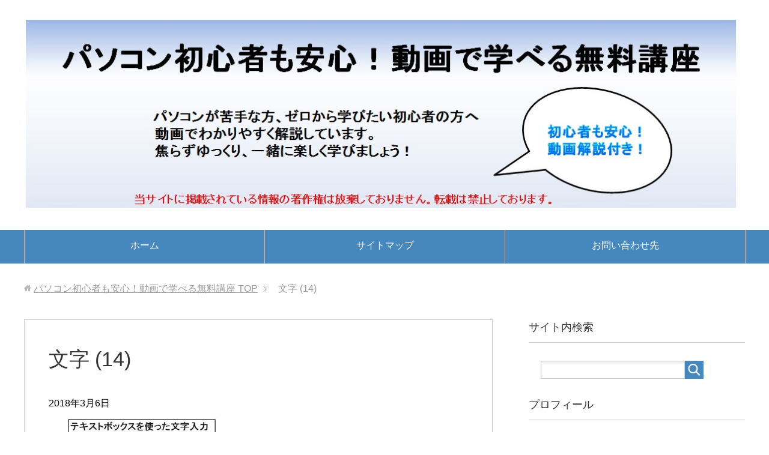

--- FILE ---
content_type: text/html; charset=UTF-8
request_url: https://gold03.com/%E6%96%87%E5%AD%97-14-2
body_size: 10232
content:
<!DOCTYPE html>
<html lang="ja"
      class="col2">
<head prefix="og: http://ogp.me/ns# fb: http://ogp.me/ns/fb#">

    <title>文字 (14) | パソコン初心者も安心！動画で学べる無料講座</title>
    <meta charset="UTF-8">
    <meta http-equiv="X-UA-Compatible" content="IE=edge">
	        <meta name="viewport" content="width=device-width, initial-scale=1.0">
			            <meta name="keywords" content="">
				            <meta name="description" content="「文字 (14)」のページです。 パソコンの使い方を動画で学べます。">
		<meta name="robots" content="noindex" />
<link rel='dns-prefetch' href='//s0.wp.com' />
<link rel='dns-prefetch' href='//secure.gravatar.com' />
<link rel='dns-prefetch' href='//s.w.org' />
<link rel="alternate" type="application/rss+xml" title="パソコン初心者も安心！動画で学べる無料講座 &raquo; フィード" href="https://gold03.com/feed" />
<link rel="alternate" type="application/rss+xml" title="パソコン初心者も安心！動画で学べる無料講座 &raquo; コメントフィード" href="https://gold03.com/comments/feed" />
<link rel="alternate" type="application/rss+xml" title="パソコン初心者も安心！動画で学べる無料講座 &raquo; 文字 (14) のコメントのフィード" href="https://gold03.com/feed/?attachment_id=720" />
		<script type="text/javascript">
			window._wpemojiSettings = {"baseUrl":"https:\/\/s.w.org\/images\/core\/emoji\/11\/72x72\/","ext":".png","svgUrl":"https:\/\/s.w.org\/images\/core\/emoji\/11\/svg\/","svgExt":".svg","source":{"concatemoji":"https:\/\/gold03.com\/wp-includes\/js\/wp-emoji-release.min.js?ver=4.9.26"}};
			!function(e,a,t){var n,r,o,i=a.createElement("canvas"),p=i.getContext&&i.getContext("2d");function s(e,t){var a=String.fromCharCode;p.clearRect(0,0,i.width,i.height),p.fillText(a.apply(this,e),0,0);e=i.toDataURL();return p.clearRect(0,0,i.width,i.height),p.fillText(a.apply(this,t),0,0),e===i.toDataURL()}function c(e){var t=a.createElement("script");t.src=e,t.defer=t.type="text/javascript",a.getElementsByTagName("head")[0].appendChild(t)}for(o=Array("flag","emoji"),t.supports={everything:!0,everythingExceptFlag:!0},r=0;r<o.length;r++)t.supports[o[r]]=function(e){if(!p||!p.fillText)return!1;switch(p.textBaseline="top",p.font="600 32px Arial",e){case"flag":return s([55356,56826,55356,56819],[55356,56826,8203,55356,56819])?!1:!s([55356,57332,56128,56423,56128,56418,56128,56421,56128,56430,56128,56423,56128,56447],[55356,57332,8203,56128,56423,8203,56128,56418,8203,56128,56421,8203,56128,56430,8203,56128,56423,8203,56128,56447]);case"emoji":return!s([55358,56760,9792,65039],[55358,56760,8203,9792,65039])}return!1}(o[r]),t.supports.everything=t.supports.everything&&t.supports[o[r]],"flag"!==o[r]&&(t.supports.everythingExceptFlag=t.supports.everythingExceptFlag&&t.supports[o[r]]);t.supports.everythingExceptFlag=t.supports.everythingExceptFlag&&!t.supports.flag,t.DOMReady=!1,t.readyCallback=function(){t.DOMReady=!0},t.supports.everything||(n=function(){t.readyCallback()},a.addEventListener?(a.addEventListener("DOMContentLoaded",n,!1),e.addEventListener("load",n,!1)):(e.attachEvent("onload",n),a.attachEvent("onreadystatechange",function(){"complete"===a.readyState&&t.readyCallback()})),(n=t.source||{}).concatemoji?c(n.concatemoji):n.wpemoji&&n.twemoji&&(c(n.twemoji),c(n.wpemoji)))}(window,document,window._wpemojiSettings);
		</script>
		<style type="text/css">
img.wp-smiley,
img.emoji {
	display: inline !important;
	border: none !important;
	box-shadow: none !important;
	height: 1em !important;
	width: 1em !important;
	margin: 0 .07em !important;
	vertical-align: -0.1em !important;
	background: none !important;
	padding: 0 !important;
}
</style>
<link rel='stylesheet' id='contact-form-7-css'  href='https://gold03.com/wp-content/plugins/contact-form-7/includes/css/styles.css?ver=5.1.1' type='text/css' media='all' />
<link rel='stylesheet' id='keni_base-css'  href='https://gold03.com/wp-content/themes/keni71_wp_standard_blue_201801281627/base.css?ver=4.9.26' type='text/css' media='all' />
<link rel='stylesheet' id='keni_rwd-css'  href='https://gold03.com/wp-content/themes/keni71_wp_standard_blue_201801281627/rwd.css?ver=4.9.26' type='text/css' media='all' />
<link rel='stylesheet' id='jetpack_css-css'  href='https://gold03.com/wp-content/plugins/jetpack/css/jetpack.css?ver=6.9.4' type='text/css' media='all' />
<script>if (document.location.protocol != "https:") {document.location = document.URL.replace(/^http:/i, "https:");}</script><script type='text/javascript' src='https://gold03.com/wp-includes/js/jquery/jquery.js?ver=1.12.4'></script>
<script type='text/javascript' src='https://gold03.com/wp-includes/js/jquery/jquery-migrate.min.js?ver=1.4.1'></script>
<link rel='https://api.w.org/' href='https://gold03.com/wp-json/' />
<link rel="EditURI" type="application/rsd+xml" title="RSD" href="https://gold03.com/xmlrpc.php?rsd" />
<link rel="wlwmanifest" type="application/wlwmanifest+xml" href="https://gold03.com/wp-includes/wlwmanifest.xml" /> 
<meta name="generator" content="WordPress 4.9.26" />
<link rel='shortlink' href='https://wp.me/a9B9a8-bC' />
<link rel="alternate" type="application/json+oembed" href="https://gold03.com/wp-json/oembed/1.0/embed?url=https%3A%2F%2Fgold03.com%2F%25e6%2596%2587%25e5%25ad%2597-14-2" />
<link rel="alternate" type="text/xml+oembed" href="https://gold03.com/wp-json/oembed/1.0/embed?url=https%3A%2F%2Fgold03.com%2F%25e6%2596%2587%25e5%25ad%2597-14-2&#038;format=xml" />
<script type="text/javascript">
<!--
/******************************************************************************
***   COPY PROTECTED BY http://chetangole.com/blog/wp-copyprotect/   version 3.1.0 ****
******************************************************************************/
function clickIE4(){
if (event.button==2){
return false;
}
}
function clickNS4(e){
if (document.layers||document.getElementById&&!document.all){
if (e.which==2||e.which==3){
return false;
}
}
}

if (document.layers){
document.captureEvents(Event.MOUSEDOWN);
document.onmousedown=clickNS4;
}
else if (document.all&&!document.getElementById){
document.onmousedown=clickIE4;
}

document.oncontextmenu=new Function("return false")
// --> 
</script>

<script type="text/javascript">
/******************************************************************************
***   COPY PROTECTED BY http://chetangole.com/blog/wp-copyprotect/   version 3.1.0 ****
******************************************************************************/
function disableSelection(target){
if (typeof target.onselectstart!="undefined") //For IE 
	target.onselectstart=function(){return false}
else if (typeof target.style.MozUserSelect!="undefined") //For Firefox
	target.style.MozUserSelect="none"
else //All other route (For Opera)
	target.onmousedown=function(){return false}
target.style.cursor = "default"
}
</script>
<style data-context="foundation-flickity-css">/*! Flickity v2.0.2
http://flickity.metafizzy.co
---------------------------------------------- */.flickity-enabled{position:relative}.flickity-enabled:focus{outline:0}.flickity-viewport{overflow:hidden;position:relative;height:100%}.flickity-slider{position:absolute;width:100%;height:100%}.flickity-enabled.is-draggable{-webkit-tap-highlight-color:transparent;tap-highlight-color:transparent;-webkit-user-select:none;-moz-user-select:none;-ms-user-select:none;user-select:none}.flickity-enabled.is-draggable .flickity-viewport{cursor:move;cursor:-webkit-grab;cursor:grab}.flickity-enabled.is-draggable .flickity-viewport.is-pointer-down{cursor:-webkit-grabbing;cursor:grabbing}.flickity-prev-next-button{position:absolute;top:50%;width:44px;height:44px;border:none;border-radius:50%;background:#fff;background:hsla(0,0%,100%,.75);cursor:pointer;-webkit-transform:translateY(-50%);transform:translateY(-50%)}.flickity-prev-next-button:hover{background:#fff}.flickity-prev-next-button:focus{outline:0;box-shadow:0 0 0 5px #09f}.flickity-prev-next-button:active{opacity:.6}.flickity-prev-next-button.previous{left:10px}.flickity-prev-next-button.next{right:10px}.flickity-rtl .flickity-prev-next-button.previous{left:auto;right:10px}.flickity-rtl .flickity-prev-next-button.next{right:auto;left:10px}.flickity-prev-next-button:disabled{opacity:.3;cursor:auto}.flickity-prev-next-button svg{position:absolute;left:20%;top:20%;width:60%;height:60%}.flickity-prev-next-button .arrow{fill:#333}.flickity-page-dots{position:absolute;width:100%;bottom:-25px;padding:0;margin:0;list-style:none;text-align:center;line-height:1}.flickity-rtl .flickity-page-dots{direction:rtl}.flickity-page-dots .dot{display:inline-block;width:10px;height:10px;margin:0 8px;background:#333;border-radius:50%;opacity:.25;cursor:pointer}.flickity-page-dots .dot.is-selected{opacity:1}</style><style data-context="foundation-slideout-css">.slideout-menu{position:fixed;left:0;top:0;bottom:0;right:auto;z-index:0;width:256px;overflow-y:auto;-webkit-overflow-scrolling:touch;display:none}.slideout-menu.pushit-right{left:auto;right:0}.slideout-panel{position:relative;z-index:1;will-change:transform}.slideout-open,.slideout-open .slideout-panel,.slideout-open body{overflow:hidden}.slideout-open .slideout-menu{display:block}.pushit{display:none}</style>
<link rel='dns-prefetch' href='//v0.wordpress.com'/>
<style type='text/css'>img#wpstats{display:none}</style>
<!-- Jetpack Open Graph Tags -->
<meta property="og:type" content="article" />
<meta property="og:title" content="文字 (14)" />
<meta property="og:url" content="https://gold03.com/%e6%96%87%e5%ad%97-14-2" />
<meta property="og:description" content="詳しくは投稿をご覧ください。" />
<meta property="article:published_time" content="2018-03-06T03:13:44+00:00" />
<meta property="article:modified_time" content="2018-03-06T03:13:44+00:00" />
<meta property="og:site_name" content="パソコン初心者も安心！動画で学べる無料講座" />
<meta property="og:image" content="https://gold03.com/wp-content/uploads/2018/03/文字-14-1.jpg" />
<meta property="og:locale" content="ja_JP" />
<meta name="twitter:text:title" content="文字 (14)" />
<meta name="twitter:card" content="summary" />
<meta name="twitter:description" content="詳しくは投稿をご覧ください。" />

<!-- End Jetpack Open Graph Tags -->
<style>.ios7.web-app-mode.has-fixed header{ background-color: rgba(3,122,221,.88);}</style>        <link rel="shortcut icon" type="image/x-icon" href="https://gold03.com/wp-content/themes/keni71_wp_standard_blue_201801281627/favicon.ico">
        <link rel="apple-touch-icon" href="https://gold03.com/wp-content/themes/keni71_wp_standard_blue_201801281627/images/apple-touch-icon.png">
        <link rel="apple-touch-icon-precomposed"
              href="https://gold03.com/wp-content/themes/keni71_wp_standard_blue_201801281627/images/apple-touch-icon.png">
        <link rel="icon" href="https://gold03.com/wp-content/themes/keni71_wp_standard_blue_201801281627/images/apple-touch-icon.png">
	    <!--[if lt IE 9]>
    <script src="https://gold03.com/wp-content/themes/keni71_wp_standard_blue_201801281627/js/html5.js"></script><![endif]-->
	<!-- Global site tag (gtag.js) - Google Analytics -->
<script async src="https://www.googletagmanager.com/gtag/js?id=UA-114312150-1"></script>
<script>
  window.dataLayer = window.dataLayer || [];
  function gtag(){dataLayer.push(arguments);}
  gtag('js', new Date());

  gtag('config', 'UA-114312150-1');
</script>

<script async src="//pagead2.googlesyndication.com/pagead/js/adsbygoogle.js"></script>
<script>
     (adsbygoogle = window.adsbygoogle || []).push({
          google_ad_client: "ca-pub-3314596450748538",
          enable_page_level_ads: true
     });
</script>
</head>
    <body data-rsssl=1 class="attachment attachment-template-default single single-attachment postid-720 attachmentid-720 attachment-jpeg">
	
    <div class="container">
        <header id="top" class="site-header ">
            <div class="site-header-in">
                <div class="site-header-conts">
					                        <p class="site-title"><a
                                    href="https://gold03.com"><img src="https://gold03.com/wp-content/uploads/2018/05/5b73d45aa3fd957105c777290c55b44f.jpg" alt="パソコン初心者も安心！動画で学べる無料講座" /></a>
                        </p>
					                </div>
            </div>
			                <!--▼グローバルナビ-->
                <nav class="global-nav">
                    <div class="global-nav-in">
                        <div class="global-nav-panel"><span class="btn-global-nav icon-gn-menu">メニュー</span></div>
                        <ul id="menu">
							<li class="menu-item menu-item-type-custom menu-item-object-custom menu-item-home menu-item-104"><a href="https://gold03.com">ホーム</a></li>
<li class="menu-item menu-item-type-post_type menu-item-object-page menu-item-868"><a href="https://gold03.com/sitemap">サイトマップ</a></li>
<li class="menu-item menu-item-type-post_type menu-item-object-page menu-item-862"><a href="https://gold03.com/%e3%81%8a%e5%95%8f%e3%81%84%e5%90%88%e3%82%8f%e3%81%9b%e5%85%88">お問い合わせ先</a></li>
                        </ul>
                    </div>
                </nav>
                <!--▲グローバルナビ-->
			        </header>
		        <!--▲サイトヘッダー-->

<div class="main-body">
<div class="main-body-in">

		<nav class="breadcrumbs">
			<ol class="breadcrumbs-in" itemscope itemtype="http://schema.org/BreadcrumbList">
				<li class="bcl-first" itemprop="itemListElement" itemscope itemtype="http://schema.org/ListItem">
	<a itemprop="item" href="https://gold03.com"><span itemprop="name">パソコン初心者も安心！動画で学べる無料講座</span> TOP</a>
	<meta itemprop="position" content="1" />
</li>
<li class="bcl-last">文字 (14)</li>
			</ol>
		</nav>
	
	<!--▼メインコンテンツ-->
	<main>
	<div class="main-conts">

		<!--記事-->
		<article id="post-720" class="section-wrap post-720 attachment type-attachment status-inherit">
			<div class="section-in">

			<header class="article-header">
				<h1 class="section-title" itemprop="headline">文字 (14)</h1>
				<p class="post-date"><time datetime="2018-03-06" itemprop="datePublished" content="2018-03-06" >2018年3月6日</time></p>
				<meta itemprop="dateModified" content="2018-03-06">
															</header>

			<div class="article-body">
			<p class="attachment"><a href='https://gold03.com/wp-content/uploads/2018/03/文字-14-1.jpg'><img width="300" height="210" src="https://gold03.com/wp-content/uploads/2018/03/文字-14-1-300x210.jpg" class="attachment-medium size-medium" alt="" srcset="https://gold03.com/wp-content/uploads/2018/03/文字-14-1-300x210.jpg 300w, https://gold03.com/wp-content/uploads/2018/03/文字-14-1-768x537.jpg 768w, https://gold03.com/wp-content/uploads/2018/03/文字-14-1.jpg 807w" sizes="(max-width: 300px) 100vw, 300px" /></a></p>
			</div><!--article-body-->
<script async src="//pagead2.googlesyndication.com/pagead/js/adsbygoogle.js"></script>
<ins class="adsbygoogle"
     style="display:block"
     data-ad-format="autorelaxed"
     data-ad-client="ca-pub-3314596450748538"
     data-ad-slot="8566575023"></ins>
<script>
     (adsbygoogle = window.adsbygoogle || []).push({});
</script>
						
						<div class="page-nav-bf cont-nav">

<p class="page-nav-prev">「<a href="https://gold03.com/%e6%96%87%e5%ad%97-14-2" rel="prev">文字 (14)</a>」</p>
			</div>
			
			<section id="comments" class="comments-area">
			
<!-- You can start editing here. -->


			<!-- If comments are open, but there are no comments. -->

	 	<div id="respond" class="comment-respond">
		<h3 id="reply-title" class="comment-reply-title">コメントを残す <small><a rel="nofollow" id="cancel-comment-reply-link" href="/%E6%96%87%E5%AD%97-14-2#respond" style="display:none;">コメントをキャンセル</a></small></h3>			<form action="https://gold03.com/wp-comments-post.php" method="post" id="commentform" class="comment-form" novalidate>
				<div class="comment-form-author"><p><label for="author"><small>名前 <span class="required"> (必須) </span></small></label></p><p><input id="author" class="w50" name="author" type="text" value="" size="30" aria-required='true' /></p></div>
<div class="comment-form-email comment-form-mail"><p><label for="email"><small>メールアドレス（公開されません） <span class="required"> (必須) </span></small></label></p> <p><input id="email" class="w50" name="email" type="email" value="" size="30" aria-required='true' /></p></div>
<div class="comment-form-url"><p><label for="url"><small>ウェブサイト</small></label></p><p><input id="url" class="w50" name="url" type="url" value="" size="30" /></p></div>
<p><img src="https://gold03.com/wp-content/plugins/siteguard/really-simple-captcha/tmp/769468257.png" alt="CAPTCHA"></p><p><label for="siteguard_captcha">上に表示された文字を入力してください。</label><br /><input type="text" name="siteguard_captcha" id="siteguard_captcha" class="input" value="" size="10" aria-required="true" /><input type="hidden" name="siteguard_captcha_prefix" id="siteguard_captcha_prefix" value="769468257" /></p><p class="comment-subscription-form"><input type="checkbox" name="subscribe_blog" id="subscribe_blog" value="subscribe" style="width: auto; -moz-appearance: checkbox; -webkit-appearance: checkbox;" /> <label class="subscribe-label" id="subscribe-blog-label" for="subscribe_blog">新しい投稿をメールで受け取る</label></p><p class="comment-form-comment m0-b"><label for="comment"><small>コメント</small></label></p><p><textarea id="comment" name="comment" class="w90" cols="45" rows="8" maxlength="65525" aria-required="true" required="required"></textarea></p><p class="form-submit"><p class="al-c"><button name="submit" type="submit" id="submit" class="submit btn btn-form01" value="コメントを送信"><span>コメント送信</span></button></p> <input type='hidden' name='comment_post_ID' value='720' id='comment_post_ID' />
<input type='hidden' name='comment_parent' id='comment_parent' value='0' />
</p><p style="display: none;"><input type="hidden" id="akismet_comment_nonce" name="akismet_comment_nonce" value="a3d3013e74" /></p><p style="display: none;"><input type="hidden" id="ak_js" name="ak_js" value="189"/></p>			</form>
			</div><!-- #respond -->
				</section>

			</div><!--section-in-->
		</article><!--記事-->


	</div><!--main-conts-->
	</main>
	<!--▲メインコンテンツ-->

	    <!--▼サブコンテンツ-->
    <aside class="sub-conts sidebar">
		<section id="search-2" class="section-wrap widget-conts widget_search"><div class="section-in"><h3 class="section-title">サイト内検索</h3><form method="get" id="searchform" action="https://gold03.com/">
	<div class="search-box">
		<input class="search" type="text" value="" name="s" id="s"><button id="searchsubmit" class="btn-search"><img alt="検索" width="32" height="20" src="https://gold03.com/wp-content/themes/keni71_wp_standard_blue_201801281627/images/icon/icon-btn-search.png"></button>
	</div>
</form></div></section><section id="text-4" class="section-wrap widget-conts widget_text"><div class="section-in"><h3 class="section-title">プロフィール</h3>			<div class="textwidget"><p><center><img src="https://gold03.com/wp-content/uploads/2018/01/nigaoemaker.png " width="220" height="210" align="center" /></center>元OLのakiです。</p>
<p>パソコンの使い方を紹介しています。</p>
<p>初心者の方、パソコンが苦手な方にもわかるように動画で解説しています。</p>
<p>ちょっとずつ、一緒に楽しく覚えていきませんか？</p>
<p>※当サイトに掲載されている情報は著作権を放棄しておりません。転載は禁止しております。</p>
<p><a href="https://gold03.com/profile"><br />
詳しいプロフィールはこちら<br />
</a></p>
</div>
		</div></section><section id="keni_pv-2" class="section-wrap widget-conts widget_keni_pv"><div class="section-in"><h3 class="section-title">人気記事ベスト５</h3>
<ol class="ranking-list ranking-list03">
<li class="rank01">
<h4 class="rank-title"><a href="https://gold03.com/archives/1166">パワーポイント図形の結合ボタンがない！？【基本操作】まず結合ボタンを追加します</a></h4>
<div class="rank-thumb"><a href="https://gold03.com/archives/1166"><img width="100" height="100" src="https://gold03.com/wp-content/uploads/2018/03/合成ｱｲｷｬｯﾁ-100x100.png" class="attachment-ss_thumb size-ss_thumb wp-post-image" alt="" srcset="https://gold03.com/wp-content/uploads/2018/03/合成ｱｲｷｬｯﾁ-100x100.png 100w, https://gold03.com/wp-content/uploads/2018/03/合成ｱｲｷｬｯﾁ-144x144.png 144w, https://gold03.com/wp-content/uploads/2018/03/合成ｱｲｷｬｯﾁ-320x320.png 320w, https://gold03.com/wp-content/uploads/2018/03/合成ｱｲｷｬｯﾁ-200x200.png 200w, https://gold03.com/wp-content/uploads/2018/03/合成ｱｲｷｬｯﾁ-150x150.png 150w" sizes="(max-width: 100px) 100vw, 100px" /></a></div>
<p class="rank-desc">パワーポイントには、さまざまな図形が用意されています。
加工したり変形したりして、
自分だけの、オリジナルな図形を作ることもできます。
このように丸い図形...</p>
</li>
<li class="rank02">
<h4 class="rank-title"><a href="https://gold03.com/archives/1439">パワーポイントの印刷で日付とページ番号を消すには？</a></h4>
<div class="rank-thumb"><a href="https://gold03.com/archives/1439"><img width="100" height="100" src="https://gold03.com/wp-content/uploads/2018/06/179e9f156eb28e008629a793e7a097a6-100x100.jpg" class="attachment-ss_thumb size-ss_thumb wp-post-image" alt="" srcset="https://gold03.com/wp-content/uploads/2018/06/179e9f156eb28e008629a793e7a097a6-100x100.jpg 100w, https://gold03.com/wp-content/uploads/2018/06/179e9f156eb28e008629a793e7a097a6-144x144.jpg 144w, https://gold03.com/wp-content/uploads/2018/06/179e9f156eb28e008629a793e7a097a6-200x200.jpg 200w, https://gold03.com/wp-content/uploads/2018/06/179e9f156eb28e008629a793e7a097a6-150x150.jpg 150w" sizes="(max-width: 100px) 100vw, 100px" /></a></div>
<p class="rank-desc">パワーポイントで印刷するときに、日付やページ番号が

表示されることがあります。

ここでは、日付とページ番号の消し方をご紹介します。

&amp;nbsp...</p>
</li>
<li class="rank03">
<h4 class="rank-title"><a href="https://gold03.com/archives/1295">パワーポイント図形の型抜きとは？【基本操作】型抜き、切り出しなどをご紹介します</a></h4>
<div class="rank-thumb"><a href="https://gold03.com/archives/1295"><img width="100" height="100" src="https://gold03.com/wp-content/uploads/2018/04/結合などｱｲｷｬｯﾁ-100x100.png" class="attachment-ss_thumb size-ss_thumb wp-post-image" alt="" srcset="https://gold03.com/wp-content/uploads/2018/04/結合などｱｲｷｬｯﾁ-100x100.png 100w, https://gold03.com/wp-content/uploads/2018/04/結合などｱｲｷｬｯﾁ-144x144.png 144w, https://gold03.com/wp-content/uploads/2018/04/結合などｱｲｷｬｯﾁ-320x320.png 320w, https://gold03.com/wp-content/uploads/2018/04/結合などｱｲｷｬｯﾁ-200x200.png 200w, https://gold03.com/wp-content/uploads/2018/04/結合などｱｲｷｬｯﾁ-150x150.png 150w" sizes="(max-width: 100px) 100vw, 100px" /></a></div>
<p class="rank-desc">図形の型抜きとは？
&nbsp;

パワーポイントには、「図形の型抜き/合成」という機能があります。
「図形の結合」というメニューの中にある機能です。...</p>
</li>
<li class="rank04">
<h4 class="rank-title"><a href="https://gold03.com/archives/1245">パワーポイント図形の結合・接合はグループ化とどう違うの？【基本操作】図形の結合・接合とグループ化</a></h4>
<div class="rank-thumb"><a href="https://gold03.com/archives/1245"><img width="100" height="100" src="https://gold03.com/wp-content/uploads/2018/03/結合ｱｲｷｬｯﾁ-100x100.png" class="attachment-ss_thumb size-ss_thumb wp-post-image" alt="" srcset="https://gold03.com/wp-content/uploads/2018/03/結合ｱｲｷｬｯﾁ-100x100.png 100w, https://gold03.com/wp-content/uploads/2018/03/結合ｱｲｷｬｯﾁ-144x144.png 144w, https://gold03.com/wp-content/uploads/2018/03/結合ｱｲｷｬｯﾁ-200x200.png 200w, https://gold03.com/wp-content/uploads/2018/03/結合ｱｲｷｬｯﾁ-150x150.png 150w" sizes="(max-width: 100px) 100vw, 100px" /></a></div>
<p class="rank-desc">図形の結合とは？
&nbsp;

パワーポイントには、「図形の結合」という機能があります。
図形を組み合わせたり加工したりして、
自分だけのオリジナル...</p>
</li>
<li class="rank05">
<h4 class="rank-title"><a href="https://gold03.com/archives/389">パワーポイントを余白なし・フチなしで印刷する方法</a></h4>
<div class="rank-thumb"><a href="https://gold03.com/archives/389"><img width="100" height="100" src="https://gold03.com/wp-content/uploads/2018/02/ふちなし⑦-100x100.jpg" class="attachment-ss_thumb size-ss_thumb wp-post-image" alt="" srcset="https://gold03.com/wp-content/uploads/2018/02/ふちなし⑦-100x100.jpg 100w, https://gold03.com/wp-content/uploads/2018/02/ふちなし⑦-150x150.jpg 150w, https://gold03.com/wp-content/uploads/2018/02/ふちなし⑦-320x320.jpg 320w, https://gold03.com/wp-content/uploads/2018/02/ふちなし⑦-200x200.jpg 200w" sizes="(max-width: 100px) 100vw, 100px" /></a></div>
<p class="rank-desc">カラフルなチラシや資料を作って、いざ印刷すると
余白が目立ってしまうことがあります。
&nbsp;

こんなふうに。


&nbsp;

これ...</p>
</li>
</ol>
</div></section><section id="categories-2" class="section-wrap widget-conts widget_categories"><div class="section-in"><h3 class="section-title">カテゴリー</h3>		<ul>
	<li class="cat-item cat-item-16"><a href="https://gold03.com/archives/category/skype%ef%bd%bd%ef%bd%b6%ef%bd%b2%ef%be%8c%ef%be%9f" >Skype(ｽｶｲﾌﾟ)</a>
</li>
	<li class="cat-item cat-item-13"><a href="https://gold03.com/archives/category/%e3%81%8a%e3%81%99%e3%81%99%e3%82%81%e3%81%ae%e3%82%b3%e3%83%84%e3%83%bb%e8%a3%8f%e3%83%af%e3%82%b6%ef%bc%86%e5%b0%8f%e3%83%af%e3%82%b6" >おすすめのコツ・裏ワザ＆小ワザ</a>
</li>
	<li class="cat-item cat-item-12"><a href="https://gold03.com/archives/category/%e3%83%81%e3%83%a9%e3%82%b7%e3%83%bb%e3%83%9d%e3%82%b9%e3%82%bf%e3%83%bc%e4%bd%9c%e6%88%90" >チラシ・ポスター作成</a>
</li>
	<li class="cat-item cat-item-15"><a href="https://gold03.com/archives/category/%e3%83%91%e3%83%af%e3%83%bc%e3%83%9d%e3%82%a4%e3%83%b3%e3%83%88%e3%81%ae%e4%bd%bf%e3%81%84%e6%96%b9" >パワーポイントの使い方</a>
</li>
	<li class="cat-item cat-item-4"><a href="https://gold03.com/archives/category/%e5%9f%ba%e6%9c%ac%e6%93%8d%e4%bd%9c" >パワーポイントの基本操作</a>
</li>
	<li class="cat-item cat-item-1"><a href="https://gold03.com/archives/category/%e6%9c%aa%e5%88%86%e9%a1%9e" >未分類</a>
</li>
	<li class="cat-item cat-item-14"><a href="https://gold03.com/archives/category/%e6%a1%88%e5%86%85%e7%8a%b6%e3%83%bb%e6%8b%9b%e5%be%85%e7%8a%b6%e3%81%ae%e4%be%8b%e6%96%87" >案内状・招待状の例文</a>
</li>
		</ul>
</div></section><section id="archives-2" class="section-wrap widget-conts widget_archive"><div class="section-in"><h3 class="section-title">アーカイブ</h3>		<label class="screen-reader-text" for="archives-dropdown-2">アーカイブ</label>
		<select id="archives-dropdown-2" name="archive-dropdown" onchange='document.location.href=this.options[this.selectedIndex].value;'>
			
			<option value="">月を選択</option>
				<option value='https://gold03.com/archives/date/2018/08'> 2018年8月 </option>
	<option value='https://gold03.com/archives/date/2018/07'> 2018年7月 </option>
	<option value='https://gold03.com/archives/date/2018/06'> 2018年6月 </option>
	<option value='https://gold03.com/archives/date/2018/04'> 2018年4月 </option>
	<option value='https://gold03.com/archives/date/2018/03'> 2018年3月 </option>
	<option value='https://gold03.com/archives/date/2018/02'> 2018年2月 </option>
	<option value='https://gold03.com/archives/date/2017/10'> 2017年10月 </option>

		</select>
		</div></section><section id="text-2" class="section-wrap widget-conts widget_text"><div class="section-in"><h3 class="section-title">ブログランキング</h3>			<div class="textwidget"><p><a href="//blog.with2.net/link/?1952447" target="”_blank”"><img title="人気ブログランキング" src="https://blog.with2.net/img/banner/banner_22.gif" /></a><br />
<a style="font-size: 0.8em;" href="//blog.with2.net/link/?1952447" target="”_blank”">人気ブログランキング</a></p>
<p><a href="//pckaden.blogmura.com/pcschool/ranking.html" target="_blank" rel="noopener"><img src="//pckaden.blogmura.com/pcschool/img/pcschool88_31.gif" alt="にほんブログ村 PC家電ブログ パソコン教室・サポートへ" width="88" height="31" border="0" /></a><br />
<a href="//pckaden.blogmura.com/pcschool/ranking.html" target="_blank" rel="noopener">にほんブログ村</a></p>
<p><a href="https://blogranking.fc2.com/in.php?id=1029638" target="_blank" rel="noopener"><img src="https://static.fc2.com/blogranking/ranking_banner/b_03.gif" /></a></p>
</div>
		</div></section><section id="text-6" class="section-wrap widget-conts widget_text"><div class="section-in">			<div class="textwidget"><p><script language="javascript" src="//ad.jp.ap.valuecommerce.com/servlet/jsbanner?sid=3409114&#038;pid=887078971"></script><noscript><a href="//ck.jp.ap.valuecommerce.com/servlet/referral?sid=3409114&#038;pid=887078971" rel="nofollow"><img src="//ad.jp.ap.valuecommerce.com/servlet/gifbanner?sid=3409114&#038;pid=887078971" border="0"></a></noscript></p>
</div>
		</div></section><section id="text-5" class="section-wrap widget-conts widget_text"><div class="section-in">			<div class="textwidget"><div class="blogmura-blogparts" data-chid="10917566" data-category="3872" data-type="in"></div>
<p><script src="https://blogparts.blogmura.com/js/parts_view.js" async></script></p>
</div>
		</div></section>    </aside>
    <!--▲サブコンテンツ-->

	
</div>
</div>

<!--▼サイトフッター-->
<footer class="site-footer">
	<div class="site-footer-in">
	<div class="site-footer-conts">
		<ul class="site-footer-nav"><li id="menu-item-842" class="menu-item menu-item-type-custom menu-item-object-custom menu-item-home menu-item-842"><a href="https://gold03.com/">ホーム</a></li>
<li id="menu-item-848" class="menu-item menu-item-type-post_type menu-item-object-page menu-item-848"><a href="https://gold03.com/%e5%85%8d%e8%b2%ac%e4%ba%8b%e9%a0%85">免責事項</a></li>
<li id="menu-item-858" class="menu-item menu-item-type-post_type menu-item-object-page menu-item-858"><a href="https://gold03.com/%e9%81%8b%e5%96%b6%e8%80%85%e6%83%85%e5%a0%b1">プライバシーポリシー</a></li>
</ul>
	</div>
	</div>
	<div class="copyright">
		<p><small>(C) 2017パソコン初心者も安心！動画で学べる無料講座</small></p>
	</div>
</footer>
<!--▲サイトフッター-->


<!--▼ページトップ-->
<p class="page-top"><a href="#top"><img class="over" src="https://gold03.com/wp-content/themes/keni71_wp_standard_blue_201801281627/images/common/page-top_off.png" width="80" height="80" alt="ページの先頭へ"></a></p>
<!--▲ページトップ-->

</div><!--container-->

<script type="text/javascript">
disableSelection(document.body)
</script>
<!-- Powered by WPtouch: 4.3.34 -->	<div style="display:none">
	</div>
<script type='text/javascript'>
/* <![CDATA[ */
var wpcf7 = {"apiSettings":{"root":"https:\/\/gold03.com\/wp-json\/contact-form-7\/v1","namespace":"contact-form-7\/v1"}};
/* ]]> */
</script>
<script type='text/javascript' src='https://gold03.com/wp-content/plugins/contact-form-7/includes/js/scripts.js?ver=5.1.1'></script>
<script type='text/javascript' src='https://s0.wp.com/wp-content/js/devicepx-jetpack.js?ver=202604'></script>
<script type='text/javascript' src='https://secure.gravatar.com/js/gprofiles.js?ver=2026Janaa'></script>
<script type='text/javascript'>
/* <![CDATA[ */
var WPGroHo = {"my_hash":""};
/* ]]> */
</script>
<script type='text/javascript' src='https://gold03.com/wp-content/plugins/jetpack/modules/wpgroho.js?ver=4.9.26'></script>
<script type='text/javascript' src='https://gold03.com/wp-content/themes/keni71_wp_standard_blue_201801281627/js/socialButton.js?ver=4.9.26'></script>
<script type='text/javascript' src='https://gold03.com/wp-content/themes/keni71_wp_standard_blue_201801281627/js/utility.js?ver=4.9.26'></script>
<script type='text/javascript' src='https://gold03.com/wp-includes/js/wp-embed.min.js?ver=4.9.26'></script>
<script async="async" type='text/javascript' src='https://gold03.com/wp-content/plugins/akismet/_inc/form.js?ver=4.1'></script>
<script type='text/javascript' src='https://stats.wp.com/e-202604.js' async='async' defer='defer'></script>
<script type='text/javascript'>
	_stq = window._stq || [];
	_stq.push([ 'view', {v:'ext',j:'1:6.9.4',blog:'141840384',post:'720',tz:'9',srv:'gold03.com'} ]);
	_stq.push([ 'clickTrackerInit', '141840384', '720' ]);
</script>
	

</body>
</html>

--- FILE ---
content_type: text/html; charset=utf-8
request_url: https://www.google.com/recaptcha/api2/aframe
body_size: 266
content:
<!DOCTYPE HTML><html><head><meta http-equiv="content-type" content="text/html; charset=UTF-8"></head><body><script nonce="J72KXLo-YtOMoStlE-VgSg">/** Anti-fraud and anti-abuse applications only. See google.com/recaptcha */ try{var clients={'sodar':'https://pagead2.googlesyndication.com/pagead/sodar?'};window.addEventListener("message",function(a){try{if(a.source===window.parent){var b=JSON.parse(a.data);var c=clients[b['id']];if(c){var d=document.createElement('img');d.src=c+b['params']+'&rc='+(localStorage.getItem("rc::a")?sessionStorage.getItem("rc::b"):"");window.document.body.appendChild(d);sessionStorage.setItem("rc::e",parseInt(sessionStorage.getItem("rc::e")||0)+1);localStorage.setItem("rc::h",'1769215015682');}}}catch(b){}});window.parent.postMessage("_grecaptcha_ready", "*");}catch(b){}</script></body></html>